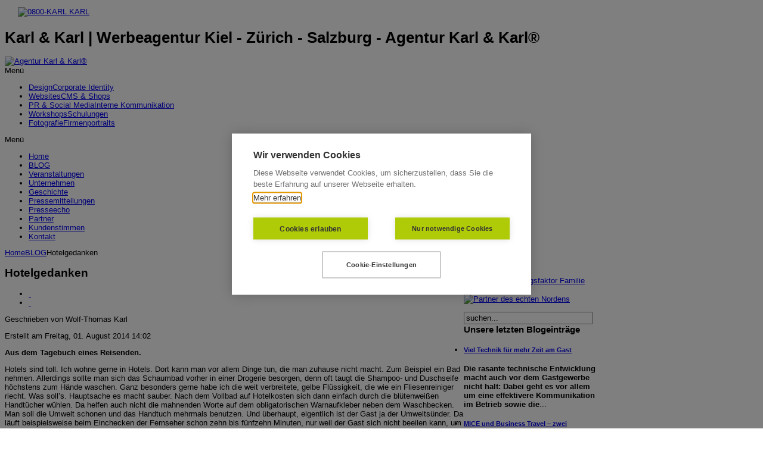

--- FILE ---
content_type: text/html; charset=utf-8
request_url: https://www.karl-karl.com/blog/88-hotelgedanken-aus-dem-tagebuch-eines-reisenden
body_size: 10315
content:
<!DOCTYPE html PUBLIC "-//W3C//DTD XHTML 1.0 Transitional//EN" "https://www.w3.org/TR/xhtml1/DTD/xhtml1-transitional.dtd">
<!-- Agentur Karl und Karl 2013 -->
<html xmlns="https://www.w3.org/1999/xhtml" xml:lang="de-de" lang="de-de" dir="ltr">
<head profile="https://dublincore.org/documents/dcq-html/">
    <base href="https://www.karl-karl.com/blog/88-hotelgedanken-aus-dem-tagebuch-eines-reisenden" />
  <meta http-equiv="content-type" content="text/html; charset=utf-8" />
  <meta name="keywords" content="hotel, erwartungen, service, wünsche" />
  <meta name="author" content="Wolf-Thomas Karl" />
  <meta name="description" content="Hotelgedanken - Erwartungen, Wünsche und Selbstverständlichkeiten" />
  <meta name="generator" content="Joomla! - Open Source Content Management" />
  <title>Hotelgedanken - Karl &amp; Karl | Werbeagentur Kiel - Zürich - Salzburg</title>
  <link href="/templates/karlundkarl/favicon.ico" rel="shortcut icon" type="image/vnd.microsoft.icon" />
  <link href="https://www.karl-karl.com/component/search/?Itemid=104&amp;catid=9&amp;id=88&amp;format=opensearch" rel="search" title="Suchen Karl &amp; Karl | Werbeagentur Kiel - Zürich - Salzburg" type="application/opensearchdescription+xml" />
  <link rel="stylesheet" href="/media/system/css/modal.css" type="text/css" />
  <link rel="stylesheet" href="/components/com_imageshow/assets/css/style.css" type="text/css" />
  <link rel="stylesheet" href="/templates/system/css/system.css" type="text/css" />
  <link rel="stylesheet" href="/templates/system/css/general.css" type="text/css" />
  <link rel="stylesheet" href="/templates/karlundkarl/css/template.css" type="text/css" />
  <link rel="stylesheet" href="/templates/karlundkarl/css/template_green.css" type="text/css" />
  <link rel="stylesheet" href="/templates/karlundkarl/css/jsn_mobile.css" type="text/css" />
  <link rel="stylesheet" href="/templates/karlundkarl/css/jsn_css3.css" type="text/css" />
  <script src="/media/system/js/mootools-core.js" type="text/javascript"></script>
  <script src="/media/system/js/core.js" type="text/javascript"></script>
  <script src="/media/system/js/caption.js" type="text/javascript"></script>
  <script src="/media/system/js/mootools-more.js" type="text/javascript"></script>
  <script src="/media/system/js/modal.js" type="text/javascript"></script>
  <script src="/templates/karlundkarl/js/jsn_noconflict.js" type="text/javascript"></script>
  <script src="/templates/karlundkarl/js/jsn_utils.js" type="text/javascript"></script>
  <script src="/templates/karlundkarl/js/jsn_template.js" type="text/javascript"></script>
  <script type="text/javascript">
window.addEvent('load', function() {
				new JCaption('img.caption');
			});
		window.addEvent('domready', function() {

			SqueezeBox.initialize({});
			SqueezeBox.assign($$('a.modal'), {
				parse: 'rel'
			});
		});
		var templateParams					= {};
		templateParams.templatePrefix		= "karlundkarl-";
		templateParams.templatePath			= "/templates/karlundkarl";
		templateParams.enableRTL			= false;
		templateParams.enableGotopLink		= true;
		templateParams.enableMobile			= true;
		templateParams.enableMobileMenuSticky	= true;

		JSNTemplate.initTemplate(templateParams);

  </script>

  <link rel="schema.DC" href="https://purl.org/dc/elements/1.1/" />
  <link rel="schema.DCTERMS" href="https://purl.org/dc/terms/" />
  <link rel="author" href="https://plus.google.com/+DanielAlexanderKarl/" />
  <meta name="Robots" content="index,follow" />
  <meta name="language" content="de" />
  <meta name="geo.region" content="DE-SH" />
  <meta name="geo.placename" content="Kiel" />
  <meta name="geo.position" content="54.209077;9.588941" />
  <meta name="ICBM" content="54.209077, 9.588941" />
  <meta name="DC.creator" content="Daniel Alexander Karl" />
  <meta name="DC.subject" content="Werbeagentur, Kommunikationsagentur" />
  <meta name="DC.format" content="text/html" scheme="DCTERMS.IMT">
  <meta name="DC.publisher" content="Agentur Karl und Karl" />
  <meta name="DC.contributor" content="Daniel Alexander Karl" />
  <meta name="DC.language" content="de" scheme="DCTERMS.RFC3066" />
  <meta name="DC.relation" content="https://www.karl-karl.com/" scheme="DCTERMS.URI" />
  <meta name="DC.coverage" content="Kiel" scheme="DCTERMS.TGN" />
  <meta name="DC.rights" content="Agentur Karl und Karl" />
  <meta name="facebook-domain-verification" content="zls9ai1pbsau5ww25ecsz4f1rk3u1f" />
  <meta name="viewport" content="width=device-width, initial-scale=1.0, maximum-scale=1.0, user-scalable=no" /><style type="text/css">
	#jsn-header-top,
	#jsn-header-bottom-inner,
	#jsn-content,
	#jsn-content-top-over,
	#jsn-promo-inner,
	#jsn-content-top,
	#jsn-pos-promo_inner,
	#jsn-content-bottom-inner,
	#jsn-footer-inner {
		width: 1000px;
	}
		
	#jsn-content_inner2 {
		left: 77%;
	}
	#jsn-content_inner3 {
		right: 77%;
	}
		
	#jsn-leftsidecontent {
		float: left;
		width: 23%;
		left: -77%;
	}
	#jsn-maincontent {
		float: left;
		width: 77%;
		left: 0;
	}
	#jsn-rightsidecontent {
		float: right;
		width: 23%;
	}
	
	div.jsn-hasinnerleft #mainbody-content-inner1 {
		left: -100%;
	}
	div.jsn-hasinnerleft #mainbody-content-inner2 {
		left: 100%;
	}
	div.jsn-hasinnerright #mainbody-content-inner1 {
		left: -0%;
	}
	div.jsn-hasinnerright #mainbody-content-inner2 {
		left: 0%;
	}
	#jsn-pos-innerleft {
		float: left;
		width: 28%;
		left: -100%;
	}
	#mainbody-content-inner {
		width: 100%;
		left: 0;
		float: left;
		position: relative;
	}
	#jsn-pos-innerright {
		float: right;
		width: 28%;
	}
	
		body.jsn-textstyle-business {
			font-family: Raleway, Arial, Helvetica, sans-serif;
		}
		
		body.jsn-textstyle-business h1,
		body.jsn-textstyle-business h2,
		body.jsn-textstyle-business h3,
		body.jsn-textstyle-business h4,
		body.jsn-textstyle-business h5,
		body.jsn-textstyle-business h6,
		body.jsn-textstyle-business #jsn-menu ul.menu-mainmenu > li > a > span,
		body.jsn-textstyle-business #jsn-gotoplink,
		body.jsn-textstyle-business span.jsn-menu-toggle,
		body.jsn-textstyle-business .componentheading,
		body.jsn-textstyle-business .contentheading {
				font-family: Raleway, Arial, Helvetica, sans-serif;
			}
		
		body.jsn-textstyle-business.jsn-textsize-medium {
			font-size: 80%;
		}
	
		div.jsn-modulecontainer ul.menu-mainmenu ul,
		div.jsn-modulecontainer ul.menu-mainmenu ul li {
			width: 200px;
		}
		div.jsn-modulecontainer ul.menu-mainmenu ul ul {
			margin-left: 201px;
		}
		#jsn-pos-toolbar div.jsn-modulecontainer ul.menu-mainmenu ul ul {
			margin-right: 201px;
					margin-left : auto
		}
		
		div.jsn-modulecontainer ul.menu-sidemenu ul,
		div.jsn-modulecontainer ul.menu-sidemenu ul {
			width: 200px;
		}
		div.jsn-modulecontainer ul.menu-sidemenu li ul {
			right: -202px;
		}
		body.jsn-direction-rtl div.jsn-modulecontainer ul.menu-sidemenu li ul {
			left: -202px;
			right: auto;
		}
		div.jsn-modulecontainer ul.menu-sidemenu ul ul {
			margin-left: 202px;
		}
		</style><script type="text/javascript">
    (function(c,l,a,r,i,t,y){
        c[a]=c[a]||function(){(c[a].q=c[a].q||[]).push(arguments)};
        t=l.createElement(r);t.async=1;t.src="https://www.clarity.ms/tag/"+i;
        y=l.getElementsByTagName(r)[0];y.parentNode.insertBefore(t,y);
    })(window, document, "clarity", "script", "efqavkqld5");
</script>  <!-- html5.js for IE less than 9 -->
  <!--[if lt IE 9]>
    <script src="https://html5shim.googlecode.com/svn/trunk/html5.js"></script>
  <![endif]-->

  <!-- css3-mediaqueries.js for IE less than 9 -->
  <!--[if lt IE 9]>
    <script src="https://css3-mediaqueries-js.googlecode.com/svn/trunk/css3-mediaqueries.js"></script>
  <![endif]-->
  <!--[if gte IE 9]>
    <style type="text/css">
      .gradient {
       filter: none;
      }
    </style>
  <![endif]-->

<!-- <link rel="stylesheet" type="text/css" href="//cdnjs.cloudflare.com/ajax/libs/cookieconsent2/3.0.3/cookieconsent.min.css" />
<script id="Cookiebot" src="https://consent.cookiebot.com/uc.js" data-cbid="e2bc54b9-7ee8-427a-88f4-653508939747" type="text/javascript" data-blockingmode="auto"></script> -->

<script src="https://cookiehub.net/cc/9bb1cae5.js"></script>
<script type="text/javascript">
window.addEventListener("load", function() {
window.cookieconsent.initialise({
  onInitialise: function(status) {
    if (this.hasConsented('required')) {
    }
    if (this.hasConsented('analytics')) {
    }
    if (this.hasConsented('marketing')) {
    }
  },
  onAllow: function(category) {
    if (category == 'required') {
    }
    if (category == 'analytics') {
    }
    if (category == 'marketing') {
    }
  },
  onRevoke: function(category) {
    if (category == 'required') {
    }
    if (category == 'analytics') {
    }
    if (category == 'marketing') {
    }
  }
})
});
</script>
</head>
<body id="jsn-master" class="jsn-textstyle-business jsn-textsize-medium jsn-color-green jsn-direction-ltr jsn-css3 jsn-mobile jsn-joomla-25">
  <a name="top" id="top"></a>
  <div id="jsn-page">
  <script src="https://apps.elfsight.com/p/platform.js" defer></script>
  <div class="elfsight-app-b5cc68ec-bad3-465b-bba2-798df8924ae8"></div>
      <div id="jsn-header">
        
        <div id="jsn-header-top">
        <div id="jsn-headerright">
        <div id="jsn-pos-top">
          <div class=" jsn-modulecontainer"><div class="jsn-modulecontainer_inner"><div class="jsn-modulecontent">
<div  >
	<!-- <p style="text-align: center;"><a href="https://www.facebook.com/karlundkarl/" target="_blank" title="Die Agentur Karl &amp; Karl auf facebook"><img src="/images/sm-quer-01-facebook.png" border="0" alt="Die Agentur Karl &amp; Karl auf facebook" title="Die Agentur Karl &amp; Karl auf facebook" width="100" height="20" style="margin: 4px 18px; vertical-align: middle;" /></a> <a href="https://twitter.com/karlundkarl/" target="_blank" title="Die Agentur Karl &amp; Karl auf twitter"><img src="/images/sm-quer-02-twitter.png" border="0" alt="Die Agentur Karl &amp; Karl auf twitter" title="Die Agentur Karl &amp; Karl auf twitter" width="100" height="20" style="margin: 7px 15px 1px 18px; vertical-align: middle;" /></a> <a href="https://www.xing.com/pages/agenturkarl-karl" target="_blank" title="Die Agentur Karl &amp; Karl auf XING"><img src="/images/sm-quer-03-xing.png" border="0" alt="Die Agentur Karl &amp; Karl auf XING" title="Die Agentur Karl &amp; Karl auf XING" width="100" height="20" style="margin: 4px 18px; vertical-align: middle;" /></a> -->

<a href="/kontakt" title="0800-KARL KARL"><img src="/images/sm-quer-04-0800-de.png" border="0" alt="0800-KARL KARL" title="0800-KARL KARL" width="150" height="30" style="margin: 4px 15px 4px 22px; vertical-align: middle;" /></a></p></div><div class="clearbreak"></div></div></div></div>
        </div>
      
        </div>
        <div class="clearbreak"></div>
      </div>
                  
      <div id="jsn-header-bottom">
                <div id="jsn-header-bottom-inner">
          <div id="jsn-logo">
          <h1 class="jsn-topheading">Karl & Karl | Werbeagentur Kiel - Zürich - Salzburg - Agentur Karl & Karl®</h1><a href="/index.php" title="Agentur Karl & Karl®"><img src="/templates/jsn_neon_pro/images/logo.png" alt="Agentur Karl & Karl®" title="Agentur Karl & Karl®" id="jsn-logo-desktop" /></a>          </div>
          <div id="jsn-menu">
                                      <span id="jsn-desktopswitch">
                <a href="/blog/88-hotelgedanken-aus-dem-tagebuch-eines-reisenden?jsn_setmobile=no" alt="Mobilversion ausschalten" title="Mobilversion ausschalten"></a>
              </span>
              <span id="jsn-mobileswitch">
                <a href="/blog/88-hotelgedanken-aus-dem-tagebuch-eines-reisenden?jsn_setmobile=yes" alt="Mobilversion einschalten" title="Mobilversion einschalten"></a>
              </span>
                                      <div id="jsn-pos-mainmenu">
                <div class=" jsn-modulecontainer"><div class="jsn-modulecontainer_inner"><div class="jsn-modulecontent"><span class="jsn-menu-toggle">Menü</span>
<ul class="menu-mainmenu menu-iconmenu menu-richmenu">
<li  class="first jsn-icon-image"><a  href="/design" alt="Link" title="Zur Seite" title="Corporate Identity" >
	<span>
		<span class="jsn-menutitle">Design</span><span class="jsn-menudescription">Corporate Identity</span>	</span>
</a></li><li  class="jsn-icon-online"><a  href="/websites" alt="Link" title="Zur Seite" title="CMS &amp; Shops" >
	<span>
		<span class="jsn-menutitle">Websites</span><span class="jsn-menudescription">CMS &amp; Shops</span>	</span>
</a></li><li  class="jsn-icon-article"><a  href="/pr-und-social-media" alt="Link" title="Zur Seite" title="Interne Kommunikation" >
	<span>
		<span class="jsn-menutitle">PR & Social Media</span><span class="jsn-menudescription">Interne Kommunikation</span>	</span>
</a></li><li  class="jsn-icon-user"><a  href="/workshops" alt="Link" title="Zur Seite" title="Schulungen" >
	<span>
		<span class="jsn-menutitle">Workshops</span><span class="jsn-menudescription">Schulungen</span>	</span>
</a></li><li  class="last jsn-icon-star"><a  href="/fotografie" alt="Link" title="Zur Seite" title="Firmenportraits" >
	<span>
		<span class="jsn-menutitle">Fotografie</span><span class="jsn-menudescription">Firmenportraits</span>	</span>
</a></li></ul><div class="clearbreak"></div></div></div></div>
              </div>
                          <div class="clearbreak"></div>
                      </div>
        </div>
              </div>
    </div>
    <div class="clearbreak"></div>
    <div id="jsn-body" class=" jsn-hascontenttopover">
      <div id="jsn-body-inner">
                        <div id="jsn-content-top-over" class="jsn-modulescontainer jsn-horizontallayout jsn-modulescontainer1">
            <div id="jsn-pos-content-top-over">
              <div class=" jsn-modulecontainer"><div class="jsn-modulecontainer_inner"><div class="jsn-modulecontent"><span class="jsn-menu-toggle">Menü</span>
<ul class="menu-topmenu menu-iconmenu">
<li  class="first"><a  href="/" alt="Link" title="Zur Seite" >
	<span>
		Home	</span>
</a></li><li  class="current active"><a class="current" href="/blog" alt="Link" title="Zur Seite" >
	<span>
		BLOG	</span>
</a></li><li ><a  href="/veranstaltungen" alt="Link" title="Zur Seite" >
	<span>
		Veranstaltungen	</span>
</a></li><li ><a  href="/unternehmen" alt="Link" title="Zur Seite" >
	<span>
		Unternehmen	</span>
</a></li><li ><a  href="/geschichte" alt="Link" title="Zur Seite" >
	<span>
		Geschichte	</span>
</a></li><li ><a  href="/pressemitteilungen" alt="Link" title="Zur Seite" >
	<span>
		Pressemitteilungen	</span>
</a></li><li ><a  href="/presseecho" alt="Link" title="Zur Seite" >
	<span>
		Presseecho	</span>
</a></li><li ><a  href="/partner" alt="Link" title="Zur Seite" >
	<span>
		Partner	</span>
</a></li><li ><a  href="/kundenstimmen" alt="Link" title="Zur Seite" >
	<span>
		Kundenstimmen	</span>
</a></li><li  class="last"><a  href="/kontakt" alt="Link" title="Zur Seite" >
	<span>
		Kontakt	</span>
</a></li></ul><div class="clearbreak"></div></div></div></div>
              <div class="clearbreak"></div>
            </div>
          </div>
          <div class="clearbreak"></div>
                                
              <div id="jsn-content" class="jsn-hasright ">
          <div id="jsn-content_inner">
            <div id="jsn-maincontent">
              <div id="jsn-centercol">
                <div id="jsn-centercol_inner">
                                    <div id="jsn-pos-breadcrumbs">
                    <span class="breadcrumbs pathway clearafter ">
<a href="/" class="first">Home</a><a href="/blog">BLOG</a><span class="current">Hotelgedanken</span>
</span>

                  </div>
                                    
                                    <div id="jsn-mainbody-content" class=" jsn-hasmainbody">
                    <div id="mainbody-content-inner1"><div id="mainbody-content-inner2"><div id="mainbody-content-inner3"><div id="mainbody-content-inner4">
                      <div id="mainbody-content-inner">
                                                <div id="jsn-mainbody">
                          
<div id="system-message-container">
</div>
                          <div class="com-content ">
	<div class="article">
				
			
		
					<h2 class="contentheading">
							Hotelgedanken						</h2>
				
		
				<div class="jsn-article-toolbar">
							<ul class="jsn-article-tools">
															<li class="jsn-article-print-button">
						<a href="/blog/88-hotelgedanken-aus-dem-tagebuch-eines-reisenden?tmpl=component&amp;print=1&amp;layout=default&amp;page=" class="jsn-article-print-button" title="Drucken" onclick="window.open(this.href,'win2','status=no,toolbar=no,scrollbars=yes,titlebar=no,menubar=no,resizable=yes,width=640,height=480,directories=no,location=no'); return false;" rel="nofollow">&nbsp;</a>						</li>
																<li class="jsn-article-email-button">
						<a href="/component/mailto/?tmpl=component&amp;template=karlundkarl&amp;link=41ce050c1dd38018b5b091d18994a92952f984e7" class="jsn-article-email-button" title="E-Mail" onclick="window.open(this.href,'win2','width=400,height=350,menubar=yes,resizable=yes'); return false;">&nbsp;</a>						</li>
									
									
							
				</ul>
				
		
						<div class="jsn-article-info">
									<p class="small author">
										
											Geschrieben von Wolf-Thomas Karl										</p>
					
									<p class="createdate">
					Erstellt am Freitag, 01. August 2014 14:02					</p>
											
							</div>
			
			<div class="clearbreak"></div>
		</div>
				
				
		<div class="jsn-article-content">
																		
										<b>Aus dem Tagebuch eines Reisenden.</b>
<p>Hotels sind toll. Ich wohne gerne in Hotels. Dort kann man vor allem Dinge tun, die man zuhause nicht macht. Zum Beispiel ein Bad nehmen. Allerdings sollte man sich das Schaumbad vorher in einer Drogerie besorgen, denn oft taugt die Shampoo- und Duschseife höchstens zum Hände waschen.  Ganz besonders gerne habe ich die weit verbreitete, gelbe Flüssigkeit, die wie ein Fliesenreiniger riecht. Was soll’s. Hauptsache es macht sauber. Nach dem Vollbad auf Hotelkosten sich dann einfach durch die blütenweißen Handtücher wühlen. Da helfen auch nicht die mahnenden Worte auf dem obligatorischen Warnaufkleber neben dem Waschbecken. Man soll die Umwelt schonen und das Handtuch mehrmals benutzen. Und überhaupt, eigentlich ist der Gast ja der Umweltsünder. Da läuft beispielsweise beim Einchecken der Fernseher schon zehn bis fünfzehn Minuten, nur weil der Gast sich nicht beeilen kann, um den endlich wieder abzuschalten. Aber besser von einem Flimmerkasten persönlich begrüßt werden als gar nicht. Warum macht man das eigentlich? Wahrscheinlich, weil der Versuch aus lauter Verzweiflung den Fernseher abzuschalten, immer mit der Betätigung Schmuddelfilmchentaste endet und dann 25 Euro fällig sind. Wer streitet schon gerne am Empfang öffentlich ab, Gruppenkamasutra eins bis drei nicht gesehen zu haben. Glaubt einem doch eh keiner.</p>
<p>Auf dem Zimmer angekommen, fällt mir dann immer erst ein, dass ich ja einen Internetzugang brauche. Bei der Suche nach einem eventuellen Hinweis im Zimmer selbst stelle ich dann in der Regel fest, dass ich so gut wie nie das Glück habe, irgendwelche Pralinen, Champagnerflaschen, Obstkörbe oder opulente Blumenbouquets auf dem Schreibtisch vorzufinden. Obwohl das immer so schön auf den Hotelprospekten abgebildet wird. Vielleicht ist es auch die Rache vom Hotelier, weil ich wieder auf irgendeinem Ramschportal mein Zimmer gebucht habe. Eigentlich habe ich das ja verdient. Schließlich kann man sein Zimmer auf der Website des Hotels selbst buchen. Es sei denn, der Hotelier hat wieder vergessen, die Zimmerraten nicht 50 Euro teurer zu machen, als auf sämtlichen anderen Buchungsportalen. Enttäuscht lasse ich mich gerne auf das Bett fallen. Ja, man hat es nicht leicht. Aber es gibt ja noch zum Glück die Minibar. 12 Gramm Erdnüsse für 3,90 und ein Fläschchen Wasser für 6,50. Nach der Stärkung kann ich mich dann auch wieder sammeln und an der Rezeption nach dem W-Lan-Zugang fragen. Gott sei Dank haben sich viele Hoteliers dazu entschlossen, dem Internetzugangsraubritterzug ein Ende zu setzen. Obwohl in so manchem Hotel der W-Lan-Zugang für 24h fast so teuer ist wie eine Hotelübernachtung in Berlin. Ganz besonders vorbildlich finde ich immer die Damen und Herren vom Empfang die einen gleich bei der Anreise fragen, ob ein Internetzugang benötigt wird. Das ist großes Kino. Schließlich muss man ja sofort bei Foursquare einchecken und schauen, was die Facebook-Freunde gerade anstellen. Da wird dann gepostet. Hemmungslos. Wer hat das schönste Zimmer, den tollsten Pool oder ein Telefon neben der Toilettenschüssel. Doch hier ist schnell zu erkennen, wer hier wirklich ein Vielreisender ist. Der Wenigreisende postet das Doppelwaschbecken, den Hairconditioner oder flippt aus, wenn er die sexy Frotteeschläppchen mit dem goldenen Logo vom Hotel vor dem Bett stehen hat. Der Vielreisende hingegen postet morgens gerne die drei Kilogramm Rührei auf seinem Teller und den pseudofrischen Obstsaft sowie zwei Löffel fettarmen Joghurt inklusive einem Arrangement aus Eimerobst. Das lächerliche Ensemble wird gerne durch eine bekannte Tageszeitung gekrönt, deren Lesern ein besonders hohes Maß an Intelligenz zugeschrieben wird. Dumm nur, dass meistens darunter eine bekannte Boulevardzeitung hervorlugt.</p>
<p>Ja, Hotels sind eine feine Sache. Man erlebt immer so viel. Ich verstehe schon, dass so mancher Promi gerne in einem Hotel lebt. Ich habe als Kind immer davon geträumt. Schuld waren meine Großeltern. Die sind immer in die tollsten Hotels gereist. Und da war dann noch diese Serie aus den 90ern. Hotel Paradies. Grit Böttcher als Hoteliersgattin, die immer alle Gäste auf dem hoteleigenen Bootsanleger überschwenglich begrüßte und wahllos und im Überfluss an Krethi und Plethi rote Rosen verteilte, während der Hoteliersgatte fiese Verbrecher entlarvte und luftige Anzüge mit geschmacklosen Krawatten trug. Das waren noch Zeiten. Und heute? Heute gibt es die Volkstümliche Hitparade und Urlaubshotels mit Flatrates für die Hotelbars. Komasaufen für die Silverager und deren Enkelkinder. Der Generation Y hingegen reicht im Prinzip ein W-Lan-Zugang. Wo wir wieder beim Thema wären. Aber auf einer Geschäftsreise mache ich mir eher weniger Gedanken um ein Urlaubshotel. Ich bete und hoffe eher, dass für meine Veranstaltung am nächsten morgen alles gut vorbereitet ist. Meistens prüfe ich das bereits am Abend der Anreise. Dann lässt es sich besser schlafen. Schließlich gilt es zu verhindern, dass ich schon vor dem Frühstück hektisch nach Steckdosen im Veranstaltungsraum suchen muss, mit den vermeintlichen Lichtschaltern den Feueralarm auslöse oder einer Gruppe aus Nachhaltigkeitsexperten zum Dinner Foie Gras, Lachs und Schildkrötensuppe servieren lasse. Läuft dann doch alles gut ab, schenke ich den Mitarbeitern gerne Süßigkeiten oder Bücher aus unserem aktuellen Verlagsprogramm. Obwohl ich das nicht darf. Das gibt Ärger von den Compliance Sheriffs. Damit ist nicht zu spaßen! Früher wurden die wirklich guten Deals noch bei Champagner und Beluga mit leichten Damen abends im Hotelwhirlpool gemacht. Und heute? Nur noch ein feuchter Händedruck. Wo soll das noch hinführen. Aber ein Umschlag mit bunten Scheinen geht immer. Oder Ist Trinkgeld auch Bestechung? Ich muss mich endlich mal besser informieren.</p>
<p>Bei der Abreise vergesse ich in der Regel gerne die Hälfte im Hotelzimmer. Vor allem diese doofen Kleiderbügel ohne Haken. Die muss man immer solange in diese Vorrichtung reinfummeln und sind zuhause einfach nicht zu gebrauchen. Schrecklich. Die Hoteliers werden immer raffinierter! Daheim angekommen, nehme ich mir dann als Veranstalter auch gerne die Zeit, dem Hotelier ein entsprechendes Feedback zukommen zu lassen. Nur versteht das so mancher als persönlichen Angriff. Das verstehe wer will. Wenn ich es wirklich böse meinen würde, so würde ich auf irgendein Bewertungsportal meinen Senf abgeben. Denn davon hätte ich deutlich mehr, als mir diese Arbeit zu machen. Es soll ja auch Gäste geben, die damit den Hotelier erpressen. Das empfinde ich als richtig feige. Die sollten sich zur Strafe bis an Ihr Lebensende mit dem Body Press & Wash Fliesenreiniger die Haare waschen.<p>
Geschrieben von Wolf-Thomas Karl - Partner der Agentur Karl & Karl - für diverse Medien.			
					</div>
		<div class="clearbreak"></div>
					</div>
</div>

<hr class="trennlinie">
                        </div>
                                              </div>
                                            <div class="clearbreak"></div>
                    </div></div></div></div>
                    <div class="clearbreak"></div>
                  </div>
                      </div>
              </div>
              <div class="clearbreak"></div>
            </div>
          </div>
                <div id="jsn-rightsidecontent">
              <div id="jsn-rightsidecontent_inner">
                <div id="jsn-pos-right">
                  <div class="lightbox-2 jsn-modulecontainer"><div class="jsn-modulecontainer_inner"><h3 class="jsn-moduletitle"><span class="jsn-moduleicon">News</span></h3><div class="jsn-modulecontent">
<div  >
	<p><a href="https://www.erfolgsfaktor-familie.de/" target="_blank"><img src="/images/zert-familie.png" border="0" width="80" alt="Mitglied im Erfolgsfaktor Familie" title="Mitglied im Erfolgsfaktor Familie" /></a>
<br /><br />
<a href="https://wtsh.de/partner-des-echten-nordens/" target="_blank"><img src="/images/partner-land-sh.png" border="0" width="180" alt="Partner des echten Nordens" title="Partner des echten Nordens" /></a>
<br /></p></div><div class="clearbreak"></div></div></div></div><div class="solidbox-2 jsn-modulecontainer"><div class="jsn-modulecontainer_inner"><div class="jsn-modulecontent"><form action="/blog" method="post">
	<div class="search">
		<label for="mod-search-searchword"></label><input name="searchword" id="mod-search-searchword" maxlength="20"  class="inputbox" type="text" size="25" value="suchen..."  onblur="if (this.value=='') this.value='suchen...';" onfocus="if (this.value=='suchen...') this.value='';" />	<input type="hidden" name="task" value="search" />
	<input type="hidden" name="option" value="com_search" />
	<input type="hidden" name="Itemid" value="104" />
	</div>
</form>
<div class="clearbreak"></div></div></div></div>
                </div>
              </div>
            </div>
                <div class="clearbreak"></div></div>
      </div>
    </div>
      
        <div id="jsn-content-bottom" class="clearafter">
        <div id="jsn-content-bottom-inner">
                  <div id="jsn-usermodules3" class="jsn-modulescontainer jsn-modulescontainer1">
                      <div id="jsn-pos-user7">
              <div class=" jsn-modulecontainer"><div class="jsn-modulecontainer_inner"><h3 class="jsn-moduletitle"><span class="jsn-moduleicon">Unsere letzten Blogeinträge</span></h3><div class="jsn-modulecontent"><ul class="category-module">
		    <li>
	   	<h5>
	   			<a class="mod-articles-category-title " href="/blog/95-viel-technik-fuer-mehr-zeit-am-gast">
		Viel Technik für mehr Zeit am Gast        </a>
                </h5>

       			        					<p class="mod-articles-category-introtext">
			<strong>Die rasante technische Entwicklung macht auch vor dem Gastgewerbe nicht halt: Dabei geht es vor allem um eine effektivere Kommunikation im Betrieb sowie die</strong>...			</p>
		
			</li>
		    <li>
	   	<h5>
	   			<a class="mod-articles-category-title " href="/blog/93-mice-und-business-travel-zwei-verschiedene-paar-schuhe">
		MICE und Business Travel – zwei verschiedene Paar Schuhe?        </a>
                </h5>

       			        					<p class="mod-articles-category-introtext">
			<strong>„MICE und Business Travel wachsen immer mehr zusammen. Was sind die Synergieeffekte und Treiber dieses Zusammenschlusses?“ war das Thema einer</strong>...			</p>
		
			</li>
	</ul>
<div class="clearbreak"></div></div></div></div>
            </div>
                      <div class="clearbreak"></div>
          </div>
                </div>
      </div>
            <div id="jsn-footer">
      <div id="jsn-footer-inner">
        <div id="jsn-footermodules" class="jsn-modulescontainer jsn-modulescontainer2">
                    <div id="jsn-pos-footer">
              <div class=" jsn-modulecontainer"><div class="jsn-modulecontainer_inner"><div class="jsn-modulecontent">
<div  >
	<p><a href="/kontakt/impressum" title="Impressum">Impressum</a>  |  <a href="/kontakt/datenschutz" title="Datenschutz">Datenschutz</a>  |  <a href="/kontakt/sitemap" title="Sitemap">Sitemap</a>  |  <a href="/kontakt/sitemap?format=xml" title="XML-Sitemap">XML</a><br />Copyright 1997-2025 by Agentur Karl &amp; Karl<sup>®</sup>.<br /><span style="font-size: 0.01em;">Webdesign Grafikdesign Fotografie Kiel Frankfurt Berlin</span></p></div><div class="clearbreak"></div></div></div></div>
            </div>
                    <div id="jsn-pos-bottom">
              <div class=" jsn-modulecontainer"><div class="jsn-modulecontainer_inner"><div class="jsn-modulecontent">
<div  >
	<div style="margin-top: 5px;"><img src="/images/claim-green.png" border="0" alt="Claim" title="Claim" width="260" height="28" /></div></div><div class="clearbreak"></div></div></div></div>
            </div>
                    <div class="clearbreak"></div>
        </div>
      </div>
    </div>
      </div>
      <a id="jsn-gotoplink" href="https://www.karl-karl.com/blog/88-hotelgedanken-aus-dem-tagebuch-eines-reisenden#top" alt="Zum Seitenanfang" title="Zum Seitenanfang">
      <span>Zum Seitenanfang</span>
    </a>
  
</body>
</html>
